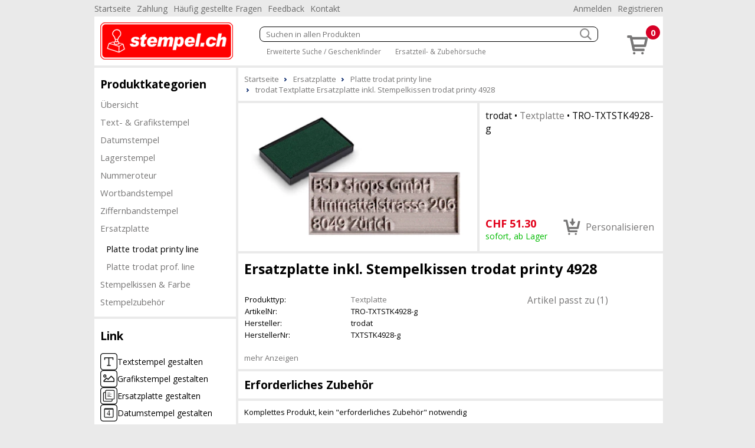

--- FILE ---
content_type: text/html; charset=utf-8
request_url: https://www.stempel.ch/platte-trodat-printy-line-20/trodat-textplatte-ersatzplatte-inkl-stempelkissen-trodat-printy-4928-151193
body_size: 4805
content:
<!DOCTYPE html><html lang="de"><head id="masterHead"><meta charset="utf-8" /><meta http-equiv="x-ua-compatible" content="ie=edge" /><meta name="viewport" content="width=device-width, initial-scale=1" /><title>trodat Textplatte Ersatzplatte inkl. Stempelkissen trodat printy 4928 - Stempel.ch - trodat stempel online bestellen - schnelle lieferung
</title><link href="/Global/Css/guiframework.min.css?20230727015953" rel="stylesheet"/><link href="/BasisNovum/MasterPage/Novum.min.css?20230727015957" rel="stylesheet"/><link href="/BasisNovum/MasterPage/Masterpage.min.css?20230727015955" rel="stylesheet"/><link rel="stylesheet" href="/Global/Tools/jquery.qtip/jquery.qtip.min.css?20230727013706" type="text/css" /><link rel="stylesheet" href="/Global/Tools/jquery.featherlight/featherlight.min.css?20230727013706" type="text/css" /><link rel="stylesheet" href="/Global/Tools/jquery.featherlight/featherlight.gallery.min.css?20230727013707" type="text/css" /><link rel="stylesheet" href="/BasisNovum/Produkte/ProduktDetailControl.min.css?20230727015955" type="text/css"/><link rel="stylesheet" href="/BasisNovum/Produkte/ProdukteListeArtikelControl.min.css?20230727015957" type="text/css"/><link rel="stylesheet" href="/BasisNovum/UserControls/ArtikelTextDesigner.min.css?20230727015954" type="text/css"/><link rel="stylesheet" href="/BasisNovum/UserControls/VarianteControl.min.css?20230727015958" type="text/css"/><link rel="stylesheet" href="/BasisNovum/UserControls/VarianteWarenkorb.min.css?20230727015958" type="text/css"/><link href="/App/css/bsd.novum.design.min.css?20220830093412" rel="stylesheet"/><script defer type="text/javascript" src="/Global/Tools/jquery/jquery-3.6.0.min.js?20230727013705"></script><script defer type="text/javascript" src="/Global/Tools/isMobile/isMobile.js?20230727013707"></script><script defer type="text/javascript" src="/Global/js/global.js?20230727020403"></script><script async type="text/javascript" src="/Global/js/guiframework.js?20230727020403"></script><script defer type="text/javascript" src="/BasisNovum/WebService/WsUtil.js?20230727020403"></script><script defer type="text/javascript" src="/BasisNovum/UserControls/Cart.js?20230727020403"></script><script defer type="text/javascript" src="/BasisNovum/UserControls/AllgSuche.js?20230727020403"></script><script defer type="text/javascript" src="/BasisNovum/MasterPage/novum.js?20230727020403"></script><script defer type="text/javascript" src="/App/js/app.js?20201023020110"></script><script defer type="text/javascript" src="/Global/Tools/jquery.qtip/jquery.qtip.min.js?20230727013706"></script><script defer type="text/javascript" src="/Global/Tools/jquery.featherlight/featherlight.min.js?20230727013706"></script><script defer type="text/javascript" src="/Global/Tools/jquery.featherlight/featherlight.gallery.min.js?20230727013706"></script><script defer type="text/javascript" src="/BasisNovum/Produkte/ProduktDetailControl.js?20230727020403"></script><script defer type="text/javascript" src="/BasisNovum/Produkte/ProdukteListeArtikelControl.js?20230727020403"></script><script defer type="text/javascript" src="/BasisNovum/Produkte/ZubehoerArtikelListe.js?20230727020403"></script><script defer type="text/javascript" src="/BasisNovum/UserControls/AddToCart.js?20230727020403"></script><link rel="icon" type="image/png" href="../favicon.ico" /><meta name="description" content="trodat Textplatte Ersatzplatte inkl. Stempelkissen trodat printy 4928" /><meta property="og:title" content=" Ersatzplatte inkl. Stempelkissen trodat printy 4928" /><meta property="og:description" /><meta property="og:site_name" content="Stempel.ch" /><meta property="og:article:section" content="Platte trodat printy line" /><meta property="og:type" content="og:article" /><meta property="og:image" content="https://www.stempel.ch/Thumbnails/LightBox/TRO-TXTSTK4928-g.webp" /></head><body id="masterBody" class="bsd-novum"><form method="post" action="/platte-trodat-printy-line-20/trodat-textplatte-ersatzplatte-inkl-stempelkissen-trodat-printy-4928-151193" onkeypress="javascript:return WebForm_FireDefaultButton(event, 'btnDoNothing')" id="frmMasterPage"><div class="aspNetHidden"><input type="hidden" name="__LASTFOCUS" id="__LASTFOCUS" value="" /><input type="hidden" name="__EVENTTARGET" id="__EVENTTARGET" value="" /><input type="hidden" name="__EVENTARGUMENT" id="__EVENTARGUMENT" value="" /><input type="hidden" name="__VIEWSTATE" id="__VIEWSTATE" value="/wEPDwULLTEwNDE2ODAwOTBkZKwyt5qLvNkhJ/9Kq/3mLmck1Tb4Dv7QGqYmIHqvIoXI" /></div><script type="text/javascript">//<![CDATA[
var theForm = document.forms['frmMasterPage'];
if (!theForm) {
    theForm = document.frmMasterPage;
}
function __doPostBack(eventTarget, eventArgument) {
    if (!theForm.onsubmit || (theForm.onsubmit() != false)) {
        theForm.__EVENTTARGET.value = eventTarget;
        theForm.__EVENTARGUMENT.value = eventArgument;
        theForm.submit();
    }
}
//]]></script><script src="/WebResource.axd?d=WF_V4C5JYgAQkVaoxRjmaEzrzaNDOMRgmiLthP5TyT0x9PRC8Fgf_iaMLyTLFEdmlHNRnwAwbEScmjvY2FSizzp992TQ48Da_HOCyyEWxfo1&amp;t=638562633717896622" type="text/javascript"></script><script async src="https://www.googletagmanager.com/gtag/js?id=UA-159861032-1"></script><script>window.dataLayer = window.dataLayer || [];function gtag(){dataLayer.push(arguments);}gtag('js', new Date());gtag('config', 'UA-159861032-1', { 'anonymize_ip': true });gtag('config', 'G-J8CR1ZNS44', { 'anonymize_ip': true });</script><script src="/WebResource.axd?d=zMegB5k-2DkA7eSqDZtfw4bgZdC_rAZHp8tCyp-q0wbEhOQatoHb1ENxKQuEUJbMKxHxMBmpyLNRbXL_TF_QgCGAeycn_Y8CDRWsZ3LQAzk1&amp;t=638562633717896622" type="text/javascript"></script><input type="submit" name="ctl00$btnDoNothing" value="" id="btnDoNothing" disabled="disabled" class="aspNetDisabled" style="display: none" /><noscript><div class="noscript-notification"><p>Sie haben JavaScript in Ihrem Browser deaktiviert. Damit dieser Onlineshop korrekt funktioniert, muss Javascript aktiviert sein.<br/><a href="https://enable-javascript.com/de/" target="_blank">Anleitung zum aktivieren von Javascript</a></p></div></noscript><div id="page"><nav class="top-nav"><ul id="ucCMSMenuTopNav_ulHorizontalMenu"><li><a href="../../Default.aspx">Startseite</a></li><li><a href="/CMS/Zahlung/">Zahlung</a></li><li><a href="/CMS/H%c3%a4ufig+gestellte+Fragen/">H&#228;ufig gestellte Fragen</a></li><li><a href="/CMS/Feedback/">Feedback</a></li><li><a href="/CMS/Kontakt/">Kontakt</a></li></ul><div class="push-right"><ul><li id="KundeAccountTopNav_liAnmelden"><a id="KundeAccountTopNav_hlAnmelden" href="../BasisNovum/KundeAccount/Login.aspx">Anmelden</a></li><li id="KundeAccountTopNav_liRegistrieren"><a id="KundeAccountTopNav_hlRegistrieren" href="../BasisNovum/KundeAccount/AntragKundeKonto.aspx">Registrieren</a></li></ul></div></nav><header><a href="../../Default.aspx" id="homelink"><img src="../../App/images/HeaderFrontend.png" alt="Logo"/></a><div id="header-secondline"><img src="../../BasisNovum/Images/glyphicons-basic-600-menu.svg" alt="Menu" id="cat-hamburger" width="36" height="36" /><div id="allgSuche"><div class="searchBox"><input name="ctl00$ucSuche1$txtAllgSuche" type="text" id="ucSuche1_txtAllgSuche" class="suchbox" Placeholder="Suchen in allen Produkten" /><img class="searchButton" src="../../BasisNovum/Images/search_white.png" alt="suchen" width="20" height="20" /></div><div id="ucSuche1_divShowAll" class="showAll"><a href="/shop-1173-gs">Erweiterte Suche / Geschenkfinder</a> <a href="/shop-1173-z">Ersatzteil- &amp; Zubeh&#246;rsuche</a></div><input type="submit" name="ctl00$ucSuche1$btnSuchen" value="Button" id="ucSuche1_btnSuchen" style="display: none" /></div></div><div id="shopnav"><a href="../../BasisNovum/Warenkorb/ArtikelListe.aspx" title="Weiter zum Bestellprozess" data-tooltip="Der Artikel wurde Ihrem Warenkorb hinzugefügt."><img src="../../BasisNovum/Images/glyphicons-basic-201-cart.svg" alt="Warenkorb" width="45" height="45" /><span class="badge">0</span></a></div></header><nav id="main-nav"><nav id="cat"><h2>Produktkategorien</h2><div id="catcontent"><ul id="ucArtikelGruppe1_ulUebersicht"><li><a href="/shop-1173-g" id="ucArtikelGruppe1_hlAGLink">&#220;bersicht</a></li></ul><ul id="ucArtikelGruppe1_ulCat"><li id="ucArtikelGruppe1_li2000"><a href="/text-grafikstempel-2000-g">Text- &amp; Grafikstempel</a></li><li id="ucArtikelGruppe1_li2001"><a href="/datumstempel-2001-g">Datumstempel</a></li><li id="ucArtikelGruppe1_li2003"><a href="/lagerstempel-2003-g">Lagerstempel</a></li><li id="ucArtikelGruppe1_li19"><a href="/nummeroteur-19">Nummeroteur</a></li><li id="ucArtikelGruppe1_li22"><a href="/wortbandstempel-22">Wortbandstempel</a></li><li id="ucArtikelGruppe1_li16"><a href="/ziffernbandstempel-16">Ziffernbandstempel</a></li><li id="ucArtikelGruppe1_li2004" class=" sub"><a href="/ersatzplatte-2004-g">Ersatzplatte</a><ul id="ucArtikelGruppe1_ul2004"><li id="ucArtikelGruppe1_li20" class="active"><a href="/platte-trodat-printy-line-20">Platte trodat printy line</a></li><li id="ucArtikelGruppe1_li29"><a href="/platte-trodat-prof-line-29">Platte trodat prof. line</a></li></ul></li><li id="ucArtikelGruppe1_li2002"><a href="/stempelkissen-farbe-2002-g">Stempelkissen &amp; Farbe</a></li><li id="ucArtikelGruppe1_li25"><a href="/stempelzubehoer-25">Stempelzubeh&#246;r</a></li></ul></div></nav></nav><aside><aside class="cmsMenu"><h2>Link</h2><div class="cmsMenuContent"><div class="cmsMenuContentLink"><a href="../../BasisNovum/Stempel/StempelDesigner.aspx?agids=13,14,17,18&preselect=txt"><img src="../../MandantData/LinkDataCMS/textstempel-icon.svg" alt="Textstempel gestalten" />Textstempel gestalten</a><a href="../../BasisNovum/Stempel/StempelDesigner.aspx?agids=13,14,17,18&preselect=img"><img src="../../MandantData/LinkDataCMS/grafikstempel-icon.svg" alt="Grafikstempel gestalten" />Grafikstempel gestalten</a><a href="/ersatzplatte-2004-g"><img src="../../MandantData/LinkDataCMS/ersatzstempel-icon.svg" alt="Ersatzplatte gestalten" />Ersatzplatte gestalten</a><a href="../../28_kat/mit-persoenlichem-text/"><img src="../../MandantData/LinkDataCMS/datumstempel-icon.svg" alt="Datumstempel gestalten" />Datumstempel gestalten</a></div></div></aside><aside class="cmsMenu"><h2>Ihre Vorteile</h2><div class="cmsMenuContent"><ul style="list-style-type: none; padding: 0px; margin: 0px;"><li style="margin-left: 5px"><span style="color: #4c9d1c">&#10004;</span> Nur 5.95 Versandkosten</li><li style="margin-left: 5px"><span style="color: #4c9d1c">&#10004;</span> Kompetente Beratung</li><li style="margin-left: 5px"><span style="color: #4c9d1c">&#10004;</span> Lieferung auf Rechnung</li></ul><div style="padding: 20px 0 10px 10px;"><a target="_blank" href="http://www.sammelkarte.ch"><img style="border-width:0px;" width="128" height="32" src="../../MandantData/LinkDataCMS/sammelkarte.jpg" alt="Prämien sammeln - mit Sammelkarte.ch" /><br/>Prämie für Kunden</a></div></div></aside></aside><main><ol itemscope itemtype="http://schema.org/BreadcrumbList" id="groupnav"><li itemprop="itemListElement" itemscope="" itemtype="http://schema.org/ListItem"><a itemprop="item" href="../Default.aspx"><span itemprop="name">Startseite</span><meta itemprop="position" content="1" /></a></li><li itemprop="itemListElement" itemscope="" itemtype="http://schema.org/ListItem"><a itemprop="item" href="/ersatzplatte-2004"><span itemprop="name">Ersatzplatte</span><meta itemprop="position" content="2" /></a></li><li itemprop="itemListElement" itemscope="" itemtype="http://schema.org/ListItem"><a itemprop="item" href="/platte-trodat-printy-line-20"><span itemprop="name">Platte trodat printy line</span><meta itemprop="position" content="3" /></a></li><li itemprop="itemListElement" itemscope="" itemtype="http://schema.org/ListItem"><a itemprop="item" href="/platte-trodat-printy-line-20/trodat-textplatte-ersatzplatte-inkl-stempelkissen-trodat-printy-4928-151193"><span itemprop="name">trodat Textplatte Ersatzplatte inkl. Stempelkissen trodat printy 4928</span><meta itemprop="position" content="4" /></a></li></ol><article id="cphContent_ucProduktDetail1_produktdetail" class="produktdetail" itemscope="" itemtype="http://schema.org/Product"><header><figure><a id="cphContent_ucProduktDetail1_lnkImgGross1" class="featherlight-gallery" title="Ersatzplatte inkl. Stempelkissen trodat printy 4928 - Bild: 1" href="../Thumbnails/LightBox/TRO-TXTSTK4928-g.webp"><img src="../../Thumbnails/ArtikelDetail/TRO-TXTSTK4928-g.webp" alt="Ersatzplatte inkl. Stempelkissen trodat printy 4928" width="400" height="240" itemprop ="image" /></a></figure><div class="detail"><h2 id="cphContent_ucProduktDetail1_h2"><span id="cphContent_ucProduktDetail1_lblHersteller">trodat</span> &bull; <a id="cphContent_ucProduktDetail1_lnkEigenschaftGruppe" href="../BasisNovum/Produkte/ProdukteListe.aspx?AGID=1173&amp;AGBezeichnung=shop&amp;Sub=true&amp;Filter=OQA5AF8AMABfADIANgA3AA2">Textplatte</a> &bull; <span id="cphContent_ucProduktDetail1_lblArtikelNrText" itemprop="sku">TRO-TXTSTK4928-g</span></h2><div id="cphContent_ucProduktDetail1_divOffer" class="offers" itemprop="offers" itemscope="" itemtype="http://schema.org/Offer"><meta id="cphContent_ucProduktDetail1_metaCondition" itemprop="itemCondition" content="http://schema.org/NewCondition"></meta><div><div id="cphContent_ucProduktDetail1_divWaehrung" class="preis"><span id="cphContent_ucProduktDetail1_lblVPBruttoRabattCurrency" itemprop="priceCurrency">CHF</span>&nbsp;<span id="cphContent_ucProduktDetail1_lblVPBruttoRabatt" itemprop="price">51.30</span></div><span id="cphContent_ucProduktDetail1_lblLieferfristText" class="LieferfristLabel LF-1" content="http://schema.org/InStock" itemprop="availability">sofort, ab Lager</span></div><div><div id="cphContent_ucProduktDetail1__AddToChart_divAddToCartPers" class="addToCartControl pers"><input name="ctl00$cphContent$ucProduktDetail1$_AddToChart$txtAddToCartPers" value="1" id="cphContent_ucProduktDetail1__AddToChart_txtAddToCartPers" type="number" min="1" /><a id="cphContent_ucProduktDetail1__AddToChart_btnAddToCartPers" title="Personalisieren" href="javascript:__doPostBack(&#39;ctl00$cphContent$ucProduktDetail1$_AddToChart$btnAddToCartPers&#39;,&#39;&#39;)"><img id="cphContent_ucProduktDetail1__AddToChart_imgAddToCartPers" alt="in den Warenkorb" src="/BasisNovum/Images/glyphicons-basic-202-cart-in.svg" alt="Personalisieren" style="height:36px;width:36px;" /><span id="cphContent_ucProduktDetail1__AddToChart_lblAddToCartPers" class="text">Personalisieren</span></a></div></div></div></div></header><div class="article-description"><h1 id="cphContent_ucProduktDetail1_h1" itemprop="name">  Ersatzplatte inkl. Stempelkissen trodat printy 4928</h1><header><section class="description"><table id="cphContent_ucProduktDetail1_tblArtikelValues" class="produkttable"><tr><td style="width:180px;">Produkttyp:</td><td><a href="../BasisNovum/Produkte/ProdukteListe.aspx?AGID=1173&amp;AGBezeichnung=shop&amp;Sub=true&amp;Filter=OQA5AF8AMABfADIANgA3AA2">Textplatte</a></td></tr><tr><td style="width:180px;">ArtikelNr:</td><td>TRO-TXTSTK4928-g</td></tr><tr><td style="width:180px;">Hersteller:</td><td itemprop="brand">trodat</td></tr><tr><td style="width:180px;">HerstellerNr:</td><td itemprop="mpn">TXTSTK4928-g</td></tr></table></section><nav><ul id="cphContent_ucProduktDetail1_internalLinks"><li><a href="#artikel-passt-zu">Artikel passt zu (1)</a></li></ul></nav></header><a id="cphContent_ucProduktDetail1_hlAnkerProduktbeschreibung" href="#mehr-anzeigen">mehr Anzeigen</a><footer style="display: none"><section id="cphContent_ucProduktDetail1_sectionProduktbeschreibung" class="white"><h2>Spezifikationen</h2><table class="produkttable"><caption>Allgemeine Informationen
	</caption><tr><td style="width:180px;">Mit Ersatzkissen:</td><td>Ja</td></tr><tr><td style="width:180px;">Passend für Stempelmodell:</td><td>trodat printy 4928</td></tr><tr><td style="width:180px;">Farbe:</td><td>Grün</td></tr></table></section></footer></div><a id="cphContent_ucProduktDetail1_ErforderlichArtikelListe_anker"></a><h2 class="sectionTitle"><span id="cphContent_ucProduktDetail1_ErforderlichArtikelListe_lblZusatzTyp">Erforderliches Zubehör</span></h2><p id="cphContent_ucProduktDetail1_ErforderlichArtikelListe_lblInfoText" class="infoText">Komplettes Produkt, kein "erforderliches Zubehör" notwendig
</p><a id="cphContent_ucProduktDetail1_ankerPasstZu" name="artikel-passt-zu"></a><h2 id="cphContent_ucProduktDetail1_hdrPasstZu" class="sectionTitle">Artikel passt zu</h2><section id="cphContent_ucProduktDetail1_passtZu" class="detail-container"><p><a href="/trodat-printy-line-13/trodat-stempel-printy-4928-8-zeilen-60-x-33-mm-151127">TRO-4928 - trodat - Stempel printy 4928 - 8 Zeilen, 60 x 33 mm</a></p></section><a id="cphContent_ucProduktDetail1_hlImageTemplate" class="image-template" href="../BasisNovum/WebService/ImageLoader.ashx?type=stempel-template&amp;artikelid=151193&amp;artikelnr=TRO-TXTSTK4928-g">Bildvorlage für Stempelgestaltung herunterladen</a></article></main><footer><div id="ucCMSMenuFooterContent_pnlFooter" class="cmsMenuFooter"><h2>Partner Shops</h2><div class="cmsMenuFooterContent"><div class='cmsMenuFooterContentPartnerShops'><a href='https://www.badezimmer-shop.ch'><img width='180' height='45' src='../../MandantData/LinkDataCMS/badezimmer-shop.png' loading='lazy' alt='badezimmer-shop' /></a><a href='https://www.beeindruckt.ch'><img width='180' height='45' src='../../MandantData/LinkDataCMS/beeindruckt.png' loading='lazy' alt='beeindruckt' /></a><a href='https://www.galarino.ch'><img width='180' height='45' src='../../MandantData/LinkDataCMS/galarino.png' loading='lazy' alt='galarino' /></a><a href='https://www.messer24.ch'><img width='180' height='45' src='../../MandantData/LinkDataCMS/messer24.png' loading='lazy' alt='messer24' /></a><a href='https://www.puzzle-welt.ch'><img width='180' height='45' src='../../MandantData/LinkDataCMS/puzzle-welt.png' loading='lazy' alt='puzzle-welt' /></a><a href='https://www.rc-shop.ch'><img width='180' height='45' src='../../MandantData/LinkDataCMS/rc-shop.png' loading='lazy' alt='rc-shop' /></a><a href='https://www.sackmesser.ch'><img width='180' height='45' src='../../MandantData/LinkDataCMS/sackmesser.png' loading='lazy' alt='sackmesser' /></a><a href='https://www.spielland.ch'><img width='180' height='45' src='../../MandantData/LinkDataCMS/spielland.png' loading='lazy' alt='spielland' /></a></div></div></div><div class="footerMenu"><nav class="top-nav bottom-nav"><ul id="ucCMSMenuTopNavSmallScreen_ulHorizontalMenu"><li><a href="../../Default.aspx">Startseite</a></li><li><a href="/CMS/Zahlung/">Zahlung</a></li><li><a href="/CMS/H%c3%a4ufig+gestellte+Fragen/">H&#228;ufig gestellte Fragen</a></li><li><a href="/CMS/Feedback/">Feedback</a></li><li><a href="/CMS/Kontakt/">Kontakt</a></li></ul></nav><nav class="bottom-nav"><ul id="ucCMSMenuFooter_ulHorizontalMenu"><li><a href="/CMS/Impressum/">Impressum</a></li><li><a href="/CMS/Datenschutz/">Datenschutz</a></li><li><a href="/CMS/Allgemeine+Gesch%c3%a4ftsbedingungen/">Allgemeine Gesch&#228;ftsbedingungen</a></li></ul></nav><a href="http://www.shop-software.ch" target="_blank"><img alt="BSD Shop Software" src="../../BasisNovum/Images/Shop-Software.jpg" width="200" height="29" /></a></div><div id="end"><span id="ucFooter1_lblFooterText">2026 Stempel.ch</span></div></footer></div><div class="aspNetHidden"><input type="hidden" name="__VIEWSTATEGENERATOR" id="__VIEWSTATEGENERATOR" value="14AC2114" /><input type="hidden" name="__EVENTVALIDATION" id="__EVENTVALIDATION" value="/wEdAAZ4LLWZID4LDtWWTPUwg2etNzRPsl7neDPWM6Mo1CkOb+g1sOUpJsIESrt4VWQLTLrl+czoTvjQ0C/40BEZV/QkJ6IFVj/0rfzMoA4NztsmB9ygUmQ0Ll0/m1mAzOVh3N3UYlwrM5+h+/Ut4owCGEUhSmZvZXhzk10Lfhi3AYeiHQ==" /></div><script type="text/javascript">//<![CDATA[
WebForm_AutoFocus('ucSuche1_txtAllgSuche');//]]></script></form></body></html>

--- FILE ---
content_type: text/css
request_url: https://www.stempel.ch/BasisNovum/UserControls/VarianteControl.min.css?20230727015958
body_size: -84
content:
@media all{body.bsd-novum .pnlVariante{display:flex;align-items:center;}body.bsd-novum .pnlVariante>span:first-child{display:inline-block;width:120px;margin-right:10px;}body.bsd-novum .pnlVariante ul{padding:0;margin:0;margin-left:5px;display:inline-block;}body.bsd-novum .pnlVariante ul li{display:inline-block;list-style-type:none;padding:0;margin:0;}body.bsd-novum .pnlVariante ul li span{display:inline-block;}body.bsd-novum .pnlVariante ul li span input[type="radio"]{display:none;}body.bsd-novum .pnlVariante ul li span label{display:flex;align-items:center;}body.bsd-novum .pnlVariante ul li span label>div{display:inline-block;padding:2px;margin:0 5px;border:2px solid transparent;}body.bsd-novum .pnlVariante ul li span label>div:hover{border:2px solid #d8d8d8;}body.bsd-novum .pnlVariante ul li span label>div>div{display:block;width:25px;height:15px;}body.bsd-novum .pnlVariante ul li span input[type="radio"]:checked+label>div{border:2px solid #6c6c6c;}}